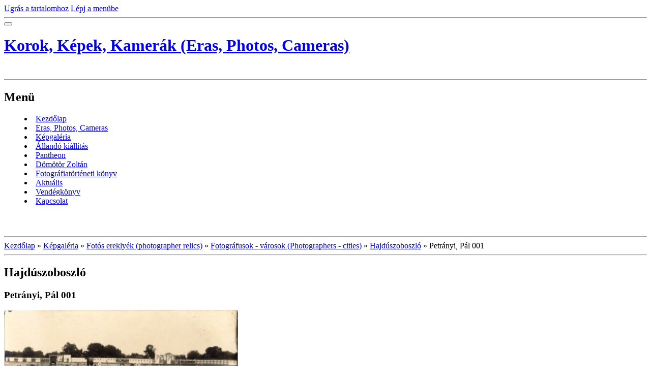

--- FILE ---
content_type: text/html; charset=UTF-8
request_url: https://www.cameramuseum.hu/fenykepek/fotos-ereklyek--photographer-relics-/fotografusok---varosok--photographers---cities-/hajduszoboszlo/petranyi--pal-001.html
body_size: 6433
content:
<?xml version="1.0" encoding="utf-8"?>
<!DOCTYPE html PUBLIC "-//W3C//DTD XHTML 1.0 Transitional//EN" "http://www.w3.org/TR/xhtml1/DTD/xhtml1-transitional.dtd">
<html lang="hu" xml:lang="hu" xmlns="http://www.w3.org/1999/xhtml" >

      <head>

        <meta http-equiv="content-type" content="text/html; charset=utf-8" />
        <meta name="description" content="Dömötör Zoltán fényképezőgép- és fotótörténeti gyűjteménye, melynek egy része állandó kiállításon látható Miskolcon, a Herman Ottó Múzeum Papszeri épületében Rövidesen www.cameramuseum.hu címen elkezdem virtuális múzeummá fejleszteni. " />
        <meta name="keywords" content="fotó, fotográfia, fényképezőgép, kiállítás, gyűjtemény, kamera, miskolc, dömötör zoltán, mályi, camera, photo múzeum, museum" />
        <meta name="robots" content="all,follow" />
        <meta name="author" content="www.cameramuseum.hu" />
        <meta name="viewport" content="width=device-width, initial-scale=1.0">
        <link href="/rss/articles/data.xml" rel="alternate" type="application/rss+xml" title="Minden bejegyzés" /><link href="/rss/articles/photos.xml" rel="alternate" type="application/rss+xml" title="Fotók" /><link href="/rss/articles/comments.xml" rel="alternate" type="application/rss+xml" title="Hozzászólások" />
        <title>
            Korok, Képek, Kamerák (Eras, Photos, Cameras) - Képgaléria - Fotós ereklyék (photographer relics) - Fotográfusok - városok (Photographers - cities) - Hajdúszoboszló - Petrányi, Pál 001
        </title>
        <link rel="stylesheet" href="https://s3a.eoldal.hu/css/d1000000212.css?nc=1139440599" type="text/css" /><style type="text/css">#header .decoration{ background: transparent url('/img/ulogo.288581.jpeg') no-repeat; }</style>
<link rel="stylesheet" href="//code.jquery.com/ui/1.12.1/themes/base/jquery-ui.css">
<script src="//code.jquery.com/jquery-1.12.4.js"></script>
<script src="//code.jquery.com/ui/1.12.1/jquery-ui.js"></script>
<script type="text/javascript" src="https://s3c.eoldal.hu/js/ui.js?nc=1" id="index_script" ></script>
			<script type="text/javascript">
				dataLayer = [{
					'subscription': 'true',
				}];
			</script>
			

<!-- Google Tag Manager -->
<noscript><iframe src="//www.googletagmanager.com/ns.html?id=GTM-PXGTTJ"
height="0" width="0" style="display:none;visibility:hidden"></iframe></noscript>
<script>(function(w,d,s,l,i){w[l]=w[l]||[];w[l].push({'gtm.start':
new Date().getTime(),event:'gtm.js'});var f=d.getElementsByTagName(s)[0],
j=d.createElement(s),dl=l!='dataLayer'?'&l='+l:'';j.async=true;j.src=
'//www.googletagmanager.com/gtm.js?id='+i+dl;f.parentNode.insertBefore(j,f);
})(window,document,'script','dataLayer','GTM-PXGTTJ');</script>
<!-- End Google Tag Manager -->
    </head>
    <body class=" contact-active">
        <!-- Wrapping the whole page, may have fixed or fluid width -->
        <div id="whole-page">

            

            <!-- Because of the matter of accessibility (text browsers,
            voice readers) we include a link leading to the page content and
            navigation } you'll probably want to hide them using display: none
            in your stylesheet -->

            <a href="#articles" class="accessibility-links">Ugrás a tartalomhoz</a>
            <a href="#navigation" class="accessibility-links">Lépj a menübe</a>

            <!-- We'll fill the document using horizontal rules thus separating
            the logical chunks of the document apart -->
            <hr />

            
            

			<!-- block for skyscraper and rectangle  -->
            <div id="sticky-box">
                <div id="sky-scraper-block">
                    
                    
                </div>
            </div>
            
            <!-- block for skyscraper and rectangle  -->

            <!-- Wrapping the document's visible part -->
            <div id="document">
                <div id="in-document">
                    
                    <!-- Hamburger icon -->
                    <button type="button" class="menu-toggle" onclick="menuToggle()" id="menu-toggle">
                    	<span></span>
                    	<span></span>
                    	<span></span>
                    </button>
                    
                    <!-- header -->
  <div id="header">
     <div class="inner_frame">
        <!-- This construction allows easy image replacement -->
        <h1 class="head-left">
  <a href="https://www.cameramuseum.hu/" title="Korok, Képek, Kamerák (Eras, Photos, Cameras)" style="color: FFFFFF;">Korok, Képek, Kamerák (Eras, Photos, Cameras)</a>
  <span title="Korok, Képek, Kamerák (Eras, Photos, Cameras)">
  </span>
</h1>
        <div id="header-decoration" class="decoration">
        </div>
     </div>
  </div>
<!-- /header -->


                    <!-- Possible clearing elements (more through the document) -->
                    <div id="clear1" class="clear">
                        &nbsp;
                    </div>
                    <hr />

                    <!-- body of the page -->
                    <div id="body">

                        <div id="nav-column">
                            <!-- Such navigation allows both horizontal and vertical rendering -->
<div id="navigation">
    <div class="inner_frame">
        <h2>Menü
            <span id="nav-decoration" class="decoration"></span>
        </h2>
        <nav>
            <menu class="menu-type-onmouse">
                <li class="">
  <a href="/">Kezdőlap</a>
     
</li>
<li class="">
  <a href="/cikkek/ages_-photos_-cameras-.html">Eras, Photos, Cameras </a>
     
</li>
<li class="">
  <a href="/fenykepek/">Képgaléria</a>
     
</li>
<li class="">
  <a href="/cikkek/allando-kiallitas-/">Állandó kiállítás </a>
     
</li>
<li class="">
  <a href="/cikkek/pantheon/">Pantheon</a>
     
</li>
<li class="">
  <a href="/cikkek/domotor-zoltan/">Dömötör Zoltán</a>
     
</li>
<li class="">
  <a href="/cikkek/fotografiatorteneti-konyv/">Fotográfiatörténeti könyv</a>
     
</li>
<li class="">
  <a href="/cikkek/aktualis/">Aktuális</a>
     
</li>
<li class="">
  <a href="/cikkek/vendegkonyv.html">Vendégkönyv</a>
     
</li>
<li class="">
  <a href="/cikkek/kapcsolat/">Kapcsolat</a>
     
</li>

            </menu>
        </nav>
        <div id="clear6" class="clear">
          &nbsp;
        </div>
    </div>
</div>
<!-- menu ending -->


                            <div id="clear2" class="clear">
                                &nbsp;
                            </div>
                            <hr />
                            
                            <!-- main page content -->
                            <div id="content">
                                <!-- Breadcrumb navigation -->
<div id="breadcrumb-nav">
  <a href="/">Kezdőlap</a> &raquo; <a href="/fenykepek/">Képgaléria</a> &raquo; <a href="/fenykepek/fotos-ereklyek--photographer-relics-/">Fotós ereklyék (photographer relics)</a> &raquo; <a href="/fenykepek/fotos-ereklyek--photographer-relics-/fotografusok---varosok--photographers---cities-/">Fotográfusok - városok (Photographers - cities)</a> &raquo; <a href="/fenykepek/fotos-ereklyek--photographer-relics-/fotografusok---varosok--photographers---cities-/hajduszoboszlo/">Hajdúszoboszló</a> &raquo; <span>Petrányi, Pál 001</span>
</div>
<hr />

                                
                                <script language="JavaScript" type="text/javascript">
  <!--
    index_setCookieData('index_curr_photo', 935);
  //-->
</script>

<div id="slide">
  <h2>Hajdúszoboszló</h2>
  <div id="click">
    <h3 id="photo_curr_title">Petrányi, Pál 001</h3>
    <div class="slide-img">
       
      <a href="/fenykepek/fotos-ereklyek--photographer-relics-/fotografusok---varosok--photographers---cities-/hajduszoboszlo/petranyi--pal-001.-.html" class="actual-photo" onclick="return index_photo_open(this,'_fullsize');" id="photo_curr_a"><img src="/img/mid/935/petranyi--pal-001.jpg" alt="" width="460" height="298"  id="photo_curr_img" /></a>   <!-- actual shown photo -->

       
      <br /> <!-- clear -->
    </div>
    <p id="photo_curr_comment">
      
    </p>
    
  </div>
  <!-- TODO: javascript -->
<script type="text/javascript">
  <!--
    var index_ss_type = "small";
    var index_ss_nexthref = "/fenykepek/fotos-ereklyek--photographer-relics-/fotografusok---varosok--photographers---cities-/hajduszoboszlo/petranyi--pal-001.html";
    var index_ss_firsthref = "/fenykepek/fotos-ereklyek--photographer-relics-/fotografusok---varosok--photographers---cities-/hajduszoboszlo/petranyi--pal-001.html";
    index_ss_init ();
  //-->
</script>

  <div class="slidenav">
    <div class="back" id="photo_prev_div">
       
    </div>
    <div class="forward" id="photo_next_div">
       
    </div>
    <a href="/fenykepek/fotos-ereklyek--photographer-relics-/fotografusok---varosok--photographers---cities-/hajduszoboszlo/">Vissza a mappához</a>
    <br />
  </div>
  <div id="timenav">Automatikus böngészés:&nbsp;<a href="javascript: index_ss_start(3)">3</a>&nbsp;|&nbsp;<a href="javascript: index_ss_start(4)">4</a>&nbsp;|&nbsp;<a href="javascript: index_ss_start(5)">5</a>&nbsp;|&nbsp;<a href="javascript: index_ss_start(6)">6</a>&nbsp;|&nbsp;<a href="javascript: index_ss_start(7)">7</a>&nbsp;(idő másodpercekben)</div>
<script type="text/javascript">
  <!--
    var index_ss_textpause = 'Automatikus böngészés:&nbsp;<a href="javascript: index_ss_pause()">szünet</a>';
    var index_ss_textcontinue = 'Automatikus böngészés:&nbsp;<a href="javascript: index_ss_continue()">folytatás</a>';
    var index_ss_textalert = 'Utolsó kép. Folytatás az első fényképtől.';
  //-->
</script>

  <script type="text/javascript">
    <!--
      index_photo_init ();
    //-->
  </script>
</div>

                            </div>
                            <!-- /main page content -->

                            <!-- Side column left/right -->
                            <div class="column">

                                <!-- Inner column -->
                                <div class="inner_frame inner-column">
                                    <!-- Portrait -->
  <div id="portrait" class="section">
    <h2>Profilkép
      <span id="nav-portrait" class="portrait">
      </span></h2>
    <div class="inner_frame">
      <a href="/">
        <img src="/img/portrait.1.1297249502.jpg" width="125" height="250" alt="Profilkép" /></a>
    </div>
  </div>
<!-- /Portrait -->
<hr />

                                    
                                    
                                    
                                    
                                    <!-- Photo album -->
  <div id="photo-album-nav" class="section">
    <h2>Képgaléria
      <span id="photo-album-decoration" class="decoration">
      </span></h2>
    <div class="inner_frame">
      <ul>
        <li class="first ">
  <a href="/fenykepek/fenykepezogepek--cameras-/">
    Fényképezőgépek (cameras)</a></li>
<li class="">
  <a href="/fenykepek/filmes-eszkozok--movie-appliances-/">
    Filmes eszközök (Movie appliances)</a></li>
<li class="">
  <a href="/fenykepek/fotos-ereklyek--photographer-relics-/">
    Fotós ereklyék (photographer relics)</a></li>
<li class="">
  <a href="/fenykepek/fotos-konyvek/">
    Fotós könyvek</a></li>
<li class="last ">
  <a href="/fenykepek/konyvem--kiallitasaim--my-book--my-exhibitions-/">
    Könyvem, kiállításaim (my Book, my exhibitions)</a></li>

      </ul>
    </div>
  </div>
<!-- /Photo album -->
<hr />

                                    <!-- Last photo -->
  <div id="last-photo" class="section">
    <h2>Utolsó kép
      <span id="last-photo-decoration" class="decoration">
      </span></h2>
    <div class="inner_frame">
      <div class="wrap-of-wrap">
        <div class="wrap-of-photo">
          <a href="/fenykepek/fenykepezogepek--cameras-/fenykepezogepek-a-gyartok-abc-rendjeben--cameras-in-the-factories--alphabetic-order-/">
            <img src="/img/tiny/1862.jpg" alt="FUJ xxx1.1 - Fuji FinePix 1400 Zoom" width="75" height="50" /></a>
        </div>
      </div>
      <span>
        <a href="/fenykepek/fenykepezogepek--cameras-/fenykepezogepek-a-gyartok-abc-rendjeben--cameras-in-the-factories--alphabetic-order-/">Fényképezőgépek a gyártók ABC rendjében (cameras in the factories' alphabetic order)</a>
      </span>
    </div>
  </div>
<!-- /Last photo -->
<hr />

                                    
                                    
                                    <!-- Contact -->
  <div id="contact-nav" class="section">
    <h2>Elérhetőség
      <span id="contact-nav-decoration" class="decoration">
      </span></h2>
    <div class="inner_frame">
      <address>
        <p class="contact_name">Korok, Képek, Kamerák</p><p class="contact_adress">fotográfiatörténeti gyűjtemény</p><p class="contact_email"><a href="mailto:cameramuseum@pr.hu">cameramuseum@pr.hu</a></p>
      </address>
    </div>
  </div>
<!-- /Contact -->

                                    
                                    
                                    
                                    <!-- Favorite links -->
  <div id="links" class="section">
    <h2>Kedvenc linkek
        <span id="links-decoration" class="decoration">
        </span></h2>
    <div class="inner_frame">
      <ul>
        <li class="first ">
  <a href="http://domotorzoltan.eoldal.hu" title="Kissé elhanyagolt honlapom ...">
  Dömötör Zoltán </a></li><li class="">
  <a href="http://www.muszakiorokseg.hu/" title="A Műszaki Örökség Reneszánsza">
  Műszaki Örökség Program</a></li><li class="">
  <a href="http://foto.lap.hu/" title="Minden, ami a fotózással kapcsolatos">
  foto.lap.hu</a></li><li class="">
  <a href="http://www.retropages.uw.hu" title="Különleges kollekció a leggyorsabban avuló technika világából">
  Nagy Károly computergyűjteménye</a></li><li class="">
  <a href="http://www.fotosoldalak.hu/index.php" title="Sokoldalú honlap fotósoknak">
  Fotós odalak.hu</a></li><li class="">
  <a href="http://domosconsulting.hu/" title="Családi vállalkozásom">
  Dömös Consulting Kft.</a></li><li class="">
  <a href="http://tannefoto.gportal.hu/" title="Az ismert miskolci fotóművész, kedves barátom honlapja">
  Kiss Tanne István</a></li><li class="">
  <a href="http://jooble.co.hu/" title="Állásajánlatok Magyarországon">
  Állásajánlatok Magyarországon</a></li><li class="last ">
  <a href="http://jooble.org/" title="Jooble álláskereső">
  Jooble álláskereső</a></li>
      </ul>
    </div>
  </div>
<!-- /Favorite links -->
<hr />

                                    
                                    
                                    <!-- RSS -->
  <div id="rss-nav" class="section">
    <h2>RSS
      <span id="rss-nav-decoration" class="decoration">
      </span></h2>
    <div class="inner_frame">
      <ul>
        <li>
          <a href="/archivum/rss/">
            Forrás megtekintése</a></li>
      </ul>
    </div>
  </div>
<!-- /RSS -->
<hr />

                                    <!-- Stats -->
  <div id="stats" class="section">
    <h2>Statisztika
      <span id="stats-decoration" class="decoration">
      </span></h2>
    <div class="inner_frame">
      <!-- Keeping in mind people with disabilities (summary, caption) as well as worshipers of semantic web -->
      <table summary="Statisztika">

        <tfoot>
          <tr>
            <th scope="row">Online:</th>
            <td>10</td>
          </tr>
        </tfoot>

        <tbody>
          <tr>
            <th scope="row">Összes:</th>
            <td>1721798</td>
          </tr>
          <tr>
            <th scope="row">Hónap:</th>
            <td>32485</td>
          </tr>
          <tr>
            <th scope="row">Nap:</th>
            <td>682</td>
          </tr>
        </tbody>
      </table>
    </div>
  </div>
<!-- Stats -->
<hr />
                                </div>
                                <!-- /Inner column -->

                                <div id="clear4" class="clear">
                                    &nbsp;
                                </div>

                            </div>
                            <!-- konci first column -->
                        </div>

                        <div id="clear3" class="clear">
                            &nbsp;
                        </div>
                        <hr />

                        <div id="decoration1" class="decoration">
                        </div>
                        <div id="decoration2" class="decoration">
                        </div>
                        <!-- /Meant for additional graphics inside the body of the page -->
                    </div>
                    <!-- /body -->

                    <div id="clear5" class="clear">
                        &nbsp;
                    </div>
                    <hr />

                                    <!-- Footer -->
                <div id="footer">
                    <div class="inner_frame">
                        <p>
                            <a href="http://www.eoldal.hu/">eOldal.hu</a>, 2007-2025 &copy; Minden jog fenntartva. 
                             | <a class="rss" href="/archivum/rss/">RSS</a>
                            
                            
                            
                            
                            
                        </p>
                        
                        
                    </div>
                </div>
                <!-- /Footer -->


                    <div id="clear7" class="clear">
                        &nbsp;
                    </div>

                    <div id="decoration3" class="decoration">
                    </div>
                    <div id="decoration4" class="decoration">
                    </div>
                    <!-- /Meant for additional graphics inside the document -->

                </div>
            </div>

            <div id="decoration5" class="decoration">
            </div>
            <div id="decoration6" class="decoration">
            </div>
            <!-- /Meant for additional graphics inside the page -->

            
            <!-- block for board position-->

        </div>
        <script type="text/javascript">
  var footerel = document.getElementById("footer");
if (footerel) {
  var footerel2 = footerel.getElementsByTagName("DIV")[0];
}
if (footerel2) {
  if (footerel2.getElementsByTagName("P")[0]) {
    var footerel3 = footerel2.getElementsByTagName("P")[0];
  } else if (footerel.getElementsByTagName("DIV")[5] && footerel.getElementsByTagName("DIV")[5].getElementsByTagName("P")[0]) {
    var footerel3 =footerel.getElementsByTagName("DIV")[5].getElementsByTagName("P")[0];
  }
}
if (footerel3) {
  footerel3.innerHTML = footerel3.innerHTML  + "<br /><a class=\"eoldal-footer\" href='https://kiderul.startlap.hu/'>Időjárás</a><a class=\"eoldal-footer-image\" href='http://www.startlap.hu/' onclick=\"window.open('http://www.startlap.hu/sajat_linkek/addlink.php?url='+encodeURIComponent(location.href)+'&title='+encodeURIComponent(document.title));return false;\" title=\"Add a Startlaphoz\">Add a Startlaphoz!</a><a class=\"eoldal-footer\" href='https://www.lap.hu'>Lap.hu</a><a class=\"eoldal-footer\" href='https://startapro.hu'>Apróhirdetés</a><a class=\"eoldal-footer\" href='http://startlapjatekok.hu'>Online játékok</a>";
}
</script><script type="text/javascript">
 
var pp_gemius_identifier = 'za1AtKcpx3BFDjJJGMBQJWYk7FpN9t._3R4bcV5xhgv.R7';
 
function gemius_pending(i) { window[i] = window[i] || function() {var x = window[i+'_pdata'] = window[i+'_pdata'] || []; x[x.length]=arguments;};};
gemius_pending('gemius_hit'); gemius_pending('gemius_event'); gemius_pending('pp_gemius_hit'); gemius_pending('pp_gemius_event');
(function(d,t) {try {var gt=d.createElement(t),s=d.getElementsByTagName(t)[0],l='http'+((location.protocol=='https:')?'s':''); gt.setAttribute('async','async');
gt.setAttribute('defer','defer'); gt.src=l+'://gahu.hit.gemius.pl/xgemius.js'; s.parentNode.insertBefore(gt,s);} catch (e) {}})(document,'script');
 
</script>
        
    </body>
</html>